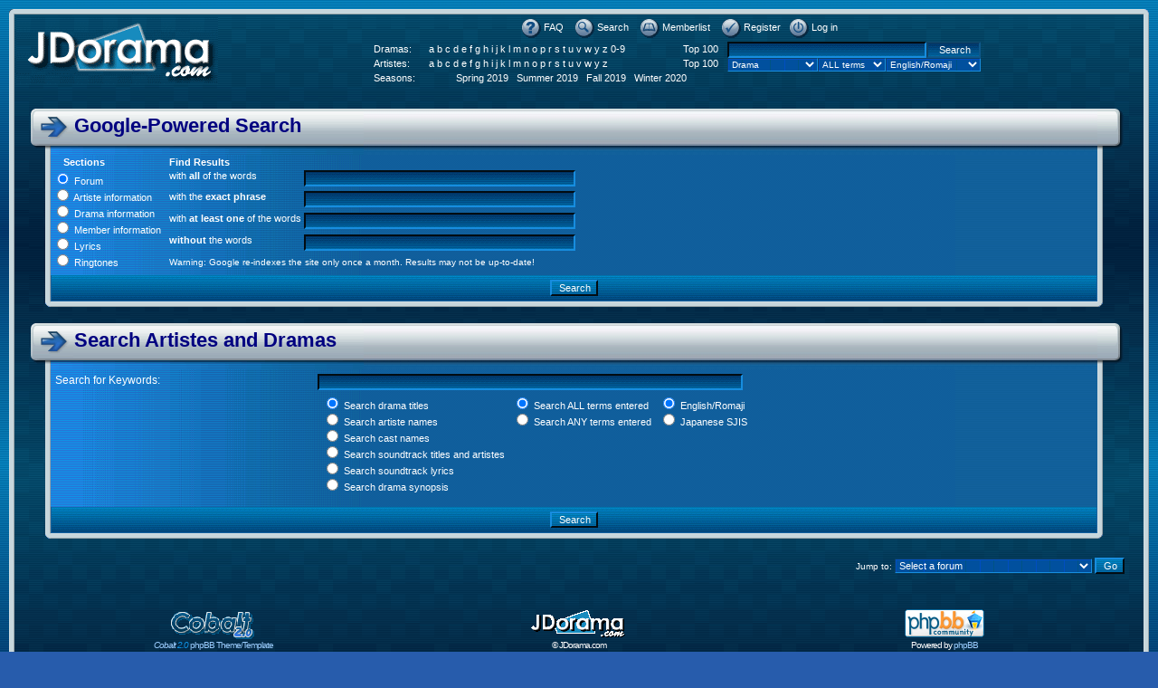

--- FILE ---
content_type: text/html; charset=UTF-8
request_url: https://jdorama.com/search.php?sid=4c1b804807c9c10ef3ca8afdbc0982c4
body_size: 5345
content:
<!DOCTYPE HTML PUBLIC "-//W3C//DTD HTML 4.01 Transitional//EN">
<html xmlns="//www.w3.org/1999/xhtml" xmlns:fb="//www.facebook.com/2008/fbml" dir="ltr">
<head>
<meta http-equiv="Content-Type" content="text/html; charset=utf-8">
<meta http-equiv="Content-Style-Type" content="text/css">
<link rel="top" href="./index.php?sid=18bc65e4e9ac7883c962bffb39f69d84" title="jdorama.com Forum Index" />
<link rel="search" href="./search.php?sid=18bc65e4e9ac7883c962bffb39f69d84" title="Search" />
<link rel="help" href="./faq.php?sid=18bc65e4e9ac7883c962bffb39f69d84" title="FAQ" />
<link rel="author" href="./memberlist.php?sid=18bc65e4e9ac7883c962bffb39f69d84" title="Memberlist" />

<meta content='6467837834' property='fb:app_id'/>
<meta content='618276440' property='fb:admins'/>


<title>Search :: jdorama.com</title>

<link rel="stylesheet" href="templates/JDorama/JDorama.css" type="text/css">
<script language="JavaScript" src="templates/JDorama/fade.js"></script>

<script src='//platform.twitter.com/widgets.js' type='text/javascript'></script>
<script type="text/javascript" src="//apis.google.com/js/plusone.js"></script>


<script type="text/javascript">

  var _gaq = _gaq || [];
  _gaq.push(['_setAccount', 'UA-5378067-1']);
  _gaq.push(['_trackPageview']);

  (function() {
    var ga = document.createElement('script'); ga.type = 'text/javascript'; ga.async = true;
    ga.src = ('https:' == document.location.protocol ? 'https://ssl' : 'http://www') + '.google-analytics.com/ga.js';
    var s = document.getElementsByTagName('script')[0]; s.parentNode.insertBefore(ga, s);
  })();

</script>
</head>
<body bgcolor="#0071AE" text="#FFFFFF" link="#FFFFFF" vlink="#9CCEFF">

<div id="fb-root"></div>
<script>(function(d, s, id) {
  var js, fjs = d.getElementsByTagName(s)[0];
  if (d.getElementById(id)) return;
  js = d.createElement(s); js.id = id;
  js.src = "//connect.facebook.net/en_US/sdk.js#xfbml=1&version=v2.5&appId=6467837834";
  fjs.parentNode.insertBefore(js, fjs);
}(document, 'script', 'facebook-jssdk'));</script>



<a name="top"></a>

<table border="0" cellspacing="0" cellpadding="0" align="center" width="100%">
  <tr>
    <td width="0%" class="mainboxLefttop"><img src="templates/JDorama/images/spacer.gif" width="6" height="6"></td>
    <td width="100%" class="mainboxTop"><img src="templates/JDorama/images/spacer.gif" width="6" height="6"></td>
    <td width="0%" class="mainboxRighttop"><img src="templates/JDorama/images/spacer.gif" width="6" height="6"></td>		  	
  </tr>
  <tr> 
    <td width="0%" class="mainboxLeft"><img src="templates/JDorama/images/spacer.gif" width="6" height="6"></td>
    <td width="100%" class="mainbox">
	
	<table width="100%" cellpadding="0" border="0">
		<tr>
			<td>	
		
				<table width="100%" cellspacing="0" cellpadding="0" border="0" style="height:74px">
					<tr valign="top"> 
						<td style="width:223px;height:74px"><a href="index.htm&amp;sid=18bc65e4e9ac7883c962bffb39f69d84"><img src="templates/JDorama/images/logo_JDorama.gif" border="0" alt="jdorama.com Forum Index" vspace="1" /></a></td>
						<td align="center" width="100%" valign="middle"> 
					
							<table cellspacing="0" cellpadding="2" border="0">
								<tr> 
									<td colspan="4" align="center" valign="top" nowrap="nowrap"><span class="mainmenu">
										&nbsp;<a href="faq.htm&amp;sid=18bc65e4e9ac7883c962bffb39f69d84" class="mainmenu"><img src="templates/JDorama/images/icon_mini_faq.gif" border="0" alt="FAQ" hspace="3" style="vertical-align:middle" />FAQ</a>&nbsp; 
										&nbsp;<a href="search.php?sid=18bc65e4e9ac7883c962bffb39f69d84" class="mainmenu"><img src="templates/JDorama/images/icon_mini_search.gif" border="0" alt="Search" hspace="3" style="vertical-align:middle" />Search</a>&nbsp; 
										&nbsp;<a href="memberlist.htm&amp;sid=18bc65e4e9ac7883c962bffb39f69d84" class="mainmenu"><img src="templates/JDorama/images/icon_mini_members.gif" border="0" alt="Memberlist" hspace="3" style="vertical-align:middle" />Memberlist</a>&nbsp;
																				&nbsp;<a href="profile.php?mode=register&amp;sid=18bc65e4e9ac7883c962bffb39f69d84" class="mainmenu"><img src="templates/JDorama/images/icon_mini_register.gif" border="0" alt="Register" hspace="3" style="vertical-align:middle" />Register</a>
																														&nbsp;<a href="login.php?sid=18bc65e4e9ac7883c962bffb39f69d84" class="mainmenu"><img src="templates/JDorama/images/icon_mini_login.gif" border="0" alt="Log in" hspace="3" style="vertical-align:middle" />Log in</a>&nbsp;
										</span>
									</td>
									<td rowspan="3">
										
									</td>
								</tr>

								<tr valign="bottom">
									<td align="center" valign="top" nowrap="nowrap">
										<table border="0" cellspacing="0" cellpadding="2" width="385">
											<tr><td class="mainmenu">Dramas: </td><td class="mainmenu"><a href="list.drama.A.0.htm">a</a> <a href="list.drama.B.0.htm">b</a> <a href="list.drama.C.0.htm">c</a> <a href="list.drama.D.0.htm">d</a> <a href="list.drama.E.0.htm">e</a> <a href="list.drama.F.0.htm">f</a> <a href="list.drama.G.0.htm">g</a> <a href="list.drama.H.0.htm">h</a> <a href="list.drama.I.0.htm">i</a> <a href="list.drama.J.0.htm">j</a> <a href="list.drama.K.0.htm">k</a> <a href="list.drama.L.0.htm">l</a> <a href="list.drama.M.0.htm">m</a> <a href="list.drama.N.0.htm">n</a> <a href="list.drama.O.0.htm">o</a> <a href="list.drama.P.0.htm">p</a> <a href="list.drama.R.0.htm">r</a> <a href="list.drama.S.0.htm">s</a> <a href="list.drama.T.0.htm">t</a> <a href="list.drama.U.0.htm">u</a> <a href="list.drama.V.0.htm">v</a> <a href="list.drama.W.0.htm">w</a> <a href="list.drama.Y.0.htm">y</a> <a href="list.drama.Z.0.htm">z</a> <a href="list.drama.1.0.htm">0-9</a> </td><td align="right"><a href="topdramas.htm">Top 100</a></td></tr>
											<tr><td class="mainmenu">Artistes: </td><td class="mainmenu"><a href="list.artiste.A.0.htm">a</a> <a href="list.artiste.B.0.htm">b</a> <a href="list.artiste.C.0.htm">c</a> <a href="list.artiste.D.0.htm">d</a> <a href="list.artiste.E.0.htm">e</a> <a href="list.artiste.F.0.htm">f</a> <a href="list.artiste.G.0.htm">g</a> <a href="list.artiste.H.0.htm">h</a> <a href="list.artiste.I.0.htm">i</a> <a href="list.artiste.J.0.htm">j</a> <a href="list.artiste.K.0.htm">k</a> <a href="list.artiste.L.0.htm">l</a> <a href="list.artiste.M.0.htm">m</a> <a href="list.artiste.N.0.htm">n</a> <a href="list.artiste.O.0.htm">o</a> <a href="list.artiste.P.0.htm">p</a> <a href="list.artiste.R.0.htm">r</a> <a href="list.artiste.S.0.htm">s</a> <a href="list.artiste.T.0.htm">t</a> <a href="list.artiste.U.0.htm">u</a> <a href="list.artiste.V.0.htm">v</a> <a href="list.artiste.W.0.htm">w</a> <a href="list.artiste.Y.0.htm">y</a> <a href="list.artiste.Z.0.htm">z</a> </td><td align="right"><a href="topartistes.htm">Top 100</a></td></tr>
											<tr><td class="mainmenu">Seasons: </td><td colspan="2" align="center">
												<a href="season.spring.2019.htm">Spring 2019</a> &nbsp;
												<a href="season.summer.2019.htm">Summer 2019</a> &nbsp;
												<a href="season.fall.2019.htm">Fall 2019</a> &nbsp;
												<a href="season.winter.2020.htm">Winter 2020</a> &nbsp;
											</td></tr>
										</table>
									</td>
									<td><form action="list.php" id="search"></td>
									<td align="center" valign="top" nowrap="nowrap">
										<table width="280" border="0" cellspacing="0" cellpadding="0">
											<tr>
												<td><input style="width:220px" name="s" value=""><input style="width:60px" name="sbutton" type="submit" value="Search"></td>
											</tr>
											<tr>
												<td><select name="w" class="gensmall" style="width:100px"><option value="d">Drama<option value="a">Artiste<option value="c">Cast<option value="t">Soundtrack<option value="l">Lyrics<option value="y">Synopsis<option value="w">JDict<option value="wn">JDict-Names<option value="wc">JDict-Computing<option value="ws">JDict-Science</select><select name="op" class="gensmall" style="width:75px"><option value="and">ALL terms<option value="or">Any term</select><select name="l" class="gensmall" style="width:105px"><option value="e">English/Romaji<option value="j">Japanese UTF-8<option value="ro">Romaji only<option value="eo">English only</select></td>
											</tr>
										</table>
									</td>
									<td></form></td>
								</tr>
								<tr><td colspan="4" style="width:20px"></td></tr>
							</table>

						</td>
					</tr>
				</table>
			</td>
		</tr>
	</table>

	<table width="100%" cellpadding="16" border="0">
		<tr>
			<td>	

		



<form name="google" action="https://www.google.com/search">
<input type="hidden" name="as_sitesearch" value="jdorama.com">

<table width="100%" border="0" cellspacing="0" cellpadding="0">
  <tr> 
    <td colspan="3">
      <table width="100%" border="0" cellspacing="0" cellpadding="0">
        <tr>
          <td width="0%"><img src="templates/JDorama/images/cat_lcap.gif" width="22" height="51"></td>
          <td width="100%" background="templates/JDorama/images/cat_bar.jpg" valign="top"> 
		  
            <table width="100%" border="0" cellspacing="0" cellpadding="0" height="100%">
              <tr>
				<td class="cBarStart" valign="top">
										
						<table border="0" cellspacing="0" cellpadding="0" width="100%">
                    		<tr> 
                      			
                      		<td valign="top" width="0%"><img src="templates/JDorama/images/cat_arrow.gif" width="25" height="39"></td>			  
                      			<td class="cattitle" width="100%"><span class="cattitle">Google-Powered Search</span></td>
                    		</tr>
                  		</table>						
 
                </td>
                <td><img src="templates/JDorama/images/spacer.gif" width="1" height="51"></td>				
              </tr>
            </table>
			
          </td>
          <td width="0%"><img src="templates/JDorama/images/cat_rcap.gif" width="33" height="51"></td>
        </tr>
      </table>
    </td>
  </tr>
  

  <tr> 
    <td width="0%"><img src="templates/JDorama/images/spacer.gif" width="16" height="22"></td>
    <td width="100%"> 
      <table width="100%" border="0" cellspacing="0" cellpadding="0">
        <tr>
          <td width="0%" class="cboxLeft"><img src="templates/JDorama/images/spacer.gif" width="6" height="6"></td>
          <td width="100%" class="cbox"> 



			<table width="100%" border="0" cellspacing="0" cellpadding="0">
			<tr>
				<td class="cBoxStart">
				

              <table width="100%" border="0" cellspacing="0" cellpadding="0">
                <tr> 
                  <td class="cBoxStart">
				  
                    <table cellpadding="1" cellspacing="1" border="0">
						<tr valign="top">
							<td class="row1"><span class="genmed"><b>&nbsp;&nbsp;&nbsp;&nbsp;Sections</b></span></td>
							<td></td>
							<td class="row1"><span class="genmed"><b>Find Results</b></span></td>
						</tr>
						<tr valign="top">
							<td class="row1" rowspan=5><span class="genmed">
								<input type="radio" class="checkbox" name="q" value="site:jdorama.com/viewtopic" checked />
								Forum<br />
								<input type="radio" class="checkbox" name="q" value="inurl:artiste" />
								Artiste information<br />
								<input type="radio" class="checkbox" name="q" value="inurl:drama" />
								Drama information<br />
								<input type="radio" class="checkbox" name="q" value="inurl:viewprofile" />
								Member information<br />
								<input type="radio" class="checkbox" name="q" value="inurl:lyrics" />
								Lyrics<br />
								<input type="radio" class="checkbox" name="q" value="inurl:ringtone" />
								Ringtones<br />
							</span></td>
							<td class="row1" rowspan=5>&nbsp;</td>
							<td class="row1"><span class="genmed">with <b>all</b> of the words</span></td>
							<td class="row1"><span class="genmed"><input type="text" style="width: 300px" class="post" name="as_q" size="30" /></span></td>
						</tr>
						<tr valign="top">
							<td class="row1"><span class="genmed">with the <b>exact phrase</b></span></td>
							<td class="row1"><span class="genmed"><input type="text" style="width: 300px" class="post" name="as_epq" size="30" /></span></td>
						</tr>
						<tr valign="top">
							<td class="row1"><span class="genmed">with <b>at least one</b> of the words</span></td>
							<td class="row1"><span class="genmed"><input type="text" style="width: 300px" class="post" name="as_oq" size="30" /></span></td>
						</tr>
						<tr valign="top">
							<td class="row1"><span class="genmed"><b>without</b> the words</span></td>
							<td class="row1"><span class="genmed"><input type="text" style="width: 300px" class="post" name="as_eq" size="30" /></span></td>
						</tr>
						<tr><td class="gensmall" colspan=2>Warning: Google re-indexes the site only once a month. Results may not be up-to-date!</td></tr>
                    </table>
					
                 </td>
                </tr>
              </table>


				<img src="templates/JDorama/images/spacer.gif" width="6" height="6">
				</td>
			</tr>
                      <tr> 
                        <td class="catBottom" colspan="4" align="center" height="28">
                          <input class="liteoption" type="submit" value="Search" name="submit" />
                        </td>
                      </tr>
			</table>



          </td>
          <td width="0%" class="cboxRight"><img src="templates/JDorama/images/spacer.gif" width="6" height="6"></td>
        </tr>
        <tr>
          <td width="0%" class="cboxLeftbottom">&nbsp;</td>
          <td width="100%" valign="top" class="cboxBottom"><img src="templates/JDorama/images/spacer.gif" width="6" height="6"></td>
          <td width="0%" class="cboxRightbottom">&nbsp;</td>
        </tr>
      </table>
    </td>
	<td class="catbox_right"><img src="templates/JDorama/images/spacer.gif" width="27" height="27"></td>
  </tr>
  

</table>
<br>

</form>






<form action="list.php" method="post">

<table width="100%" border="0" cellspacing="0" cellpadding="0">
  <tr> 
    <td colspan="3">
      <table width="100%" border="0" cellspacing="0" cellpadding="0">
        <tr>
          <td width="0%"><img src="templates/JDorama/images/cat_lcap.gif" width="22" height="51"></td>
          <td width="100%" background="templates/JDorama/images/cat_bar.jpg" valign="top"> 
		  
            <table width="100%" border="0" cellspacing="0" cellpadding="0" height="100%">
              <tr>
				<td class="cBarStart" valign="top">
										
						<table border="0" cellspacing="0" cellpadding="0" width="100%">
                    		<tr> 
                      			
                      		<td valign="top" width="0%"><img src="templates/JDorama/images/cat_arrow.gif" width="25" height="39"></td>			  
                      			<td class="cattitle" width="100%"><span class="cattitle">Search Artistes and Dramas</span></td>
                    		</tr>
                  		</table>						
 
                </td>
                <td><img src="templates/JDorama/images/spacer.gif" width="1" height="51"></td>				
              </tr>
            </table>
			
          </td>
          <td width="0%"><img src="templates/JDorama/images/cat_rcap.gif" width="33" height="51"></td>
        </tr>
      </table>
    </td>
  </tr>
  

  <tr> 
    <td width="0%"><img src="templates/JDorama/images/spacer.gif" width="16" height="22"></td>
    <td width="100%"> 
      <table width="100%" border="0" cellspacing="0" cellpadding="0">
        <tr>
          <td width="0%" class="cboxLeft"><img src="templates/JDorama/images/spacer.gif" width="6" height="6"></td>
          <td width="100%" class="cbox"> 



			<table width="100%" border="0" cellspacing="0" cellpadding="0">
			<tr>
				<td class="cBoxStart">
				

              <table width="100%" border="0" cellspacing="0" cellpadding="0">
                <tr> 
                  <td class="cBoxStart">
				  
                    <table width="100%" cellpadding="4" cellspacing="1" border="0">
                      <tr valign="top"> 
                        <td class="row1" width="25%"><span class="gen">Search for Keywords:</span><br>
                          <span class="gensmall"></span></td>
                        <td class="row2" valign="top" width="75%"><span class="genmed"> 
                          <input type="text" style="width: 470px" class="post" name="s" size="30" />
                          <br />
                          <table border=0 cellpadding=3>
                          <tr valign="top">
                          	<td><input type="radio" class="checkbox" name="w" value="d" checked />
                          	Search drama titles<br />
                          	<input type="radio" class="checkbox" name="w" value="a" />
                          	Search artiste names<br />
                          	<input type="radio" class="checkbox" name="w" value="c" />
                          	Search cast names<br />
                          	<input type="radio" class="checkbox" name="w" value="t" />
                          	Search soundtrack titles and artistes<br />
                          	<input type="radio" class="checkbox" name="w" value="l" />
                          	Search soundtrack lyrics<br />
                          	<input type="radio" class="checkbox" name="w" value="y" />
                          	Search drama synopsis<br />
                          	</span>
                          	</td>
                          	<td><input type="radio" class="checkbox" name="op" value="and" checked />
                          	Search ALL terms entered<br />
                          	<input type="radio" class="checkbox" name="op" value="or" />
                          	Search ANY terms entered</span>
                          	</td>
                          	<td><input type="radio" class="checkbox" name="l" value="e" checked />
                          	English/Romaji<br />
                          	<input type="radio" class="checkbox" name="l" value="j" />
                          	Japanese SJIS</span>
                          	</td>
                          </tr>
                          </table>
                          
                          </td>
                          
                      </tr>
                    </table>
					
                 </td>
                </tr>
              </table>


				<img src="templates/JDorama/images/spacer.gif" width="6" height="6">
				</td>
			</tr>
                      <tr> 
                        <td class="catBottom" colspan="4" align="center" height="28">
                          <input class="liteoption" type="submit" value="Search" name="submit" />
                        </td>
                      </tr>
			</table>



          </td>
          <td width="0%" class="cboxRight"><img src="templates/JDorama/images/spacer.gif" width="6" height="6"></td>
        </tr>
        <tr>
          <td width="0%" class="cboxLeftbottom">&nbsp;</td>
          <td width="100%" valign="top" class="cboxBottom"><img src="templates/JDorama/images/spacer.gif" width="6" height="6"></td>
          <td width="0%" class="cboxRightbottom">&nbsp;</td>
        </tr>
      </table>
    </td>
	<td class="catbox_right"><img src="templates/JDorama/images/spacer.gif" width="27" height="27"></td>
  </tr>
  

</table>
<br>


</form>




<!--			 


<form action="search.php?mode=results&amp;sid=18bc65e4e9ac7883c962bffb39f69d84" method="POST"><table width="100%" cellspacing="2" cellpadding="2" border="0" align="center">
	<tr> 
		<td align="left"><span class="nav"><a href="index.htm&amp;sid=18bc65e4e9ac7883c962bffb39f69d84" class="nav">jdorama.com Forum Index</a></span></td>
	</tr>
</table>

  <table width="100%" border="0" cellspacing="0" cellpadding="0">
    <tr> 
      <td colspan="3"> 
        <table width="100%" border="0" cellspacing="0" cellpadding="0">
          <tr> 
            <td width="0%"><img src="templates/JDorama/images/cat_lcap.gif" width="22" height="51"></td>
            <td width="100%" background="templates/JDorama/images/cat_bar.jpg" valign="top"> 
              <table width="100%" border="0" cellspacing="0" cellpadding="0" height="100%">
                <tr> 
                  <td class="cBarStart" valign="top"> 
                    <table border="0" cellspacing="0" cellpadding="0">
                      <tr> 
                        <td valign="top"><img src="templates/JDorama/images/cat_arrow.gif" width="25" height="39"></td>
                        <td class="cattitle">Search Query</td>
                      </tr>
                    </table>
                  </td>
                  <td><img src="templates/JDorama/images/spacer.gif" width="1" height="51"></td>
                </tr>
              </table>
            </td>
            <td width="0%"><img src="templates/JDorama/images/cat_rcap.gif" width="33" height="51"></td>
          </tr>
        </table>
      </td>
    </tr>
   <tr> 
      <td width="0%"><img src="templates/JDorama/images/spacer.gif" width="16" height="22"></td>
      <td width="100%"> 
        <table width="100%" border="0" cellspacing="0" cellpadding="0">
          <tr> 
            <td width="0%" class="cboxLeft"><img src="templates/JDorama/images/spacer.gif" width="6" height="6"></td>
            <td width="100%" class="cbox">
              <table width="100%" border="0" cellspacing="0" cellpadding="0">
                <tr> 
                  <td class="cBoxStart">
				  
                    <table width="100%" cellpadding="4" cellspacing="1" border="0">
                      <tr> 
                        <td class="row1" width="50%"><span class="gen">Search for Keywords:</span><br />
                          <span class="gensmall">You can use <u>AND</u> to define words which must be in the results, <u>OR</u> to define words which may be in the result and <u>NOT</u> to define words which should not be in the result. Use * as a wildcard for partial matches</span></td>
                        <td class="row2" valign="top" width="50%"><span class="genmed"> 
                          <input type="text" style="width: 300px" class="post" name="search_keywords" size="30" />
                          <br />
                          <input type="radio" class="checkbox" name="search_terms" value="all" checked />
                          Search for all terms
                          </span></td>
                      </tr>
                      <tr>
                        <td class="row1" width="50%">&nbsp;</td>
                        <td class="row2" width="50%">&nbsp;</td>
                      </tr>
                      <tr> 
                        <td class="row1" width="50%"><span class="gen">Search for Author:</span><br />
                          <span class="gensmall">Use * as a wildcard for partial matches</span></td>
                        <td class="row2" width="50%"><span class="genmed"> 
                          <input type="text" style="width: 300px" class="post" name="search_author" size="30" />
                          </span></td>
                      </tr>
                      <tr>
                        <td class="row1" width="50%">&nbsp;</td>
                        <td class="row2" width="50%">&nbsp;</td>
                      </tr>					  
                    </table>
					
                 </td>
                </tr>
              </table>
  </td>
    <td width="0%" class="mainboxRight"><img src="templates/JDorama/images/spacer.gif" width="6" height="6"></td>
  </tr>

  	<tr> 
		<td width="0%" class="mainboxMiddleleft"><img src="templates/JDorama/images/spacer.gif" width="6" height="6"></td>
		<td width="100%" class="mainboxMiddlecenter"><img src="templates/JDorama/images/spacer.gif" width="6" height="6"></td>
		<td width="0%" class="mainboxMiddleright"><img src="templates/JDorama/images/spacer.gif" width="6" height="6"></td>
	</tr>
	
	<tr> 
		<td width="0%" class="mainboxLeft"><img src="templates/JDorama/images/spacer.gif" width="6" height="6"></td>
		<td width="100%" class="genBox">
		
              <table width="100%" border="0" cellspacing="0" cellpadding="0">
                <tr> 
                  <td class="genBoxStart">		 			  					
					
                    <table class="forumline" width="100%" cellpadding="4" cellspacing="1" border="0">					
                      <tr> 
                        <th class="thHead" colspan="4" height="25">Search Options</th>
                      </tr>
					</table>
					
                 </td>
                </tr>
              </table>
			  
  </td>
    <td width="0%" class="mainboxRight"><img src="templates/JDorama/images/spacer.gif" width="6" height="6"></td>
  </tr>
  	<tr> 
		<td width="0%" class="mainboxMiddleleft"><img src="templates/JDorama/images/spacer.gif" width="6" height="6"></td>
		<td width="100%" class="mainboxMiddlecenter"><img src="templates/JDorama/images/spacer.gif" width="6" height="6"></td>
		<td width="0%" class="mainboxMiddleright"><img src="templates/JDorama/images/spacer.gif" width="6" height="6"></td>
	</tr>
	<tr> 
		<td width="0%" class="mainboxLeft"><img src="templates/JDorama/images/spacer.gif" width="6" height="6"></td>
		<td width="100%" class="genBox">
		
              <table width="100%" border="0" cellspacing="0" cellpadding="0">
                <tr> 
                  <td class="genBoxStart">			  					
					  
                    <table class="forumline" width="100%" cellpadding="4" cellspacing="1" border="0">
                      <tr> 
                        <td class="row1" align="right"><span class="gen">Forum:&nbsp;</span></td>
                        <td class="row2"><span class="genmed">
                          <select class="post" name="search_forum"><option value="-1">All available</option><option value="2">Discussions on Japanese Dramas</option><option value="3">Discussions on Artistes</option><option value="1">Japanese Entertainment Discussions</option><option value="5">Buy, Sell or Trade</option><option value="8">Learn Japanese</option><option value="9">General Discussions</option><option value="4">Suggestions, Enquiries, Announcements</option>                          </select>
                          </span></td>
                        <td class="row1" align="right" nowrap valign="top"><span class="gen">Search previous:&nbsp;</span></td>
                        <td class="row2" valign="middle"><span class="genmed">
                          <select class="post" name="search_time"><option value="0" selected="selected">All Posts</option><option value="1">1 Day</option><option value="7">7 Days</option><option value="14">2 Weeks</option><option value="30">1 Month</option><option value="90">3 Months</option><option value="180">6 Months</option><option value="364">1 Year</option>                          </select>
                          <br />
                          <input type="radio" class="checkbox" name="search_fields" value="all" checked />
                          Search topic title and message text<br />
                          <input type="radio" class="checkbox" name="search_fields" value="msgonly" />
                          Search message text only</span></td>
                      </tr>
                      <tr> 
                        <td class="row1" align="right"><span class="gen">Category:&nbsp;</span></td>
                        <td class="row2"><span class="genmed">
                          <select class="post" name="search_cat"><option value="-1">All available</option><option value="1">JDorama.com</option>		                  </select>
                          </span></td>
                        <td class="row1" align="right" valign="top"><span class="gen">Sort by:&nbsp;</span></td>
                        <td class="row2" valign="middle" nowrap><span class="genmed">
                          <select class="post" name="sort_by"><option value="0">Post Time</option><option value="1">Post Subject</option><option value="2">Topic Title</option><option value="3">Author</option><option value="4">Forum</option>                          </select>
                          <br />
                          <input type="radio" class="checkbox" name="sort_dir" value="ASC" />
                          Ascending<br />
                          <input type="radio" class="checkbox" name="sort_dir" value="DESC" checked />
                          Descending</span>&nbsp;</td>
                      </tr>
                      <tr> 
                        <td class="row1" align="right" nowrap><span class="gen">Display results as:&nbsp;</span></td>
                        <td class="row2" nowrap>
                          <input type="radio" class="checkbox" name="show_results" value="posts" />
                          <span class="genmed">Posts
                          <input type="radio" class="checkbox" name="show_results" value="topics" checked />
                          Topics</span></td>
                        <td class="row1" align="right" valign="top"><span class="gen">Return first</span></td>
                        <td class="row2"><span class="genmed">
                          <select class="post" name="return_chars"><option value="-1">All available</option><option value="0">0</option><option value="25">25</option><option value="50">50</option><option value="100">100</option><option value="200" selected="selected">200</option><option value="300">300</option><option value="400">400</option><option value="500">500</option><option value="600">600</option><option value="700">700</option><option value="800">800</option><option value="900">900</option><option value="1000">1000</option>                          </select>
                          characters of posts</span></td>
                      </tr>
                      <tr> 
                        <td class="catBottom" colspan="4" align="center" height="28">                          <input class="liteoption" type="submit" value="Search" name="submit" />
                        </td>
                      </tr>
                    </table>
                  </td>
                </tr>
              </table>
            </td>
            <td width="0%" class="cboxRight"><img src="templates/JDorama/images/spacer.gif" width="6" height="6"></td>
          </tr>
 
          <tr> 
            <td width="0%" class="cboxLeftbottom">&nbsp;</td>
            <td width="100%" valign="top" class="cboxBottom"><img src="templates/JDorama/images/spacer.gif" width="6" height="6"></td>
            <td width="0%" class="cboxRightbottom">&nbsp;</td>
          </tr>
        </table>
      </td>
      <td class="catbox_right"><img src="templates/JDorama/images/spacer.gif" width="27" height="27"></td>
    </tr>
  </table>


  <table width="100%" cellspacing="2" cellpadding="2" border="0" align="center">
	<tr> 
		<td align="right" valign="middle"><span class="gensmall">All times are GMT + 8 Hours</span></td>
	</tr>
</table></form>



-->


<table width="100%" border="0">
	<tr>
		<td align="right" valign="top"><form method="get" name="jumpbox" action="viewforum.php?sid=18bc65e4e9ac7883c962bffb39f69d84" onSubmit="if(document.jumpbox.f.value == -1){return false;}"><table cellspacing="0" cellpadding="0" border="0">
	<tr> 
		<td nowrap="nowrap"><span class="gensmall">Jump to:&nbsp;<select name="f" onchange="if(this.options[this.selectedIndex].value != -1){ forms['jumpbox'].submit() }"><option value="-1">Select a forum</option><option value="-1">&nbsp;</option><option value="-1">JDorama.com</option><option value="-1">----------------</option><option value="2">Discussions on Japanese Dramas</option><option value="3">Discussions on Artistes</option><option value="1">Japanese Entertainment Discussions</option><option value="5">Buy, Sell or Trade</option><option value="8">Learn Japanese</option><option value="9">General Discussions</option><option value="4">Suggestions, Enquiries, Announcements</option></select><input type="hidden" name="sid" value="18bc65e4e9ac7883c962bffb39f69d84" />&nbsp;<input type="submit" value="Go" class="liteoption" /></span></td>
	</tr>
</table></form>
</td>
	</tr>
</table>
<div align="center">
  <p><span class="copyright"><br />
    </span></p>
</div>

<table border=0 cellspacing=0 cellpadding=0 width="100%">
	<tr valign="bottom">
		<td width="33%" class="copyright" align="center">
			<img src="templates/JDorama/images/footer_logo.gif" alt="Cobalt by Jakob Persson" border="0"><br />
			<a href="//www.jakob-persson.com" class="copyright" target="_blank">
			<i>Cobalt <span style="font-style: italic; color: #1094E7">2.0</span></i> phpBB Theme/Template<br>
			Copyright &copy; Jakob Persson</a>
		</td>
		<td width="33%" class="copyright" align="center">
			<img src="templates/JDorama/images/footer_jdorama.gif" alt="JDorama.com" border="0" vspace="2"><br />
			&copy; <a href="//jdorama.com/index.htm" target="_top">JDorama.com</a><br />
			<br />
		</td>
		<td width="33%" class="copyright" align="center">
			<img src="templates/JDorama/images/footer_phpbb.gif" alt="phpBB" border="0" vspace="3"><br />
			Powered by <a href="//www.phpbb.com/" target="_blank" class="copyright">phpBB</a>
			<br />&copy; phpBB Group<br />
		</td>
	</tr>
</table>
    
			
			</td>
		</tr>
	</table>		
	
	
    </td>	
    <td width="0%" class="mainboxRight"><img src="templates/JDorama/images/spacer.gif" width="6" height="6"></td>
  </tr>
  <tr> 
    <td width="0%" class="mainboxLeftbottom">&nbsp;</td>
    <td width="100%" valign="top" class="mainboxBottom"><img src="templates/JDorama/images/spacer.gif" width="6" height="6"></td>
    <td width="0%" class="mainboxRightbottom">&nbsp;</td>
  </tr>
</table>



<script defer src="https://static.cloudflareinsights.com/beacon.min.js/vcd15cbe7772f49c399c6a5babf22c1241717689176015" integrity="sha512-ZpsOmlRQV6y907TI0dKBHq9Md29nnaEIPlkf84rnaERnq6zvWvPUqr2ft8M1aS28oN72PdrCzSjY4U6VaAw1EQ==" data-cf-beacon='{"version":"2024.11.0","token":"6364decb02204491b494ffb47b0832e2","r":1,"server_timing":{"name":{"cfCacheStatus":true,"cfEdge":true,"cfExtPri":true,"cfL4":true,"cfOrigin":true,"cfSpeedBrain":true},"location_startswith":null}}' crossorigin="anonymous"></script>
</body>
</html>

--- FILE ---
content_type: text/css
request_url: https://jdorama.com/templates/JDorama/JDorama.css
body_size: 4394
content:
.artiste-main-img {
	margin-bottom:15px;
	border: solid 6px #c7d6dc;
	-moz-box-shadow: 1px 1px 5px #000000;
	-webkit-box-shadow: 1px 1px 5px #000000;
	box-shadow: 1px 1px 5px #000000;
	border-radius: 10px;
}

.drama-chart-img {
	max-width:100%;
	margin-bottom:5px;
	border: solid 6px #c7d6dc;
	-moz-box-shadow: 1px 1px 5px #000000;
	-webkit-box-shadow: 1px 1px 5px #000000;
	box-shadow: 1px 1px 5px #000000;
	border-radius: 10px;
}

.drama-main-img{
	margin-bottom:5px;
	border: solid 6px #c7d6dc;
	-moz-box-shadow: 1px 1px 5px #000000;
	-webkit-box-shadow: 1px 1px 5px #000000;
	box-shadow: 1px 1px 5px #000000;	
	border-radius: 10px;
}

table.cast tr td {
	width:33%;
}
table.cast tr td table {
	min-width:220px;
}
table.cast tr td table tr td.cast_photo {
	width:50px;
}
table.cast tr td table tr td.cast_artiste {
	border-radius:0px 10px 0px 0px;
	width:150px;
}
table.cast tr td table tr td.cast_character {
	border-radius:0px 0px 10px 0px;
	width:150px;
}

table.filmography tr td {
	width:33%;
}
table.filmography tr td table {
	width:280px;
}
table.filmography tr td table tr td.filmography_picture  {
	width:100px;
}
table.filmography tr td table tr td.filmography_title {
	width: 100%;
	border-radius:0px 10px 0px 0px;
}
table.filmography tr td table tr td.filmography_character {
	border-radius:0px 0px 10px 0px;
}

// custom css
.darkbg {
	background-image:url(images/background.jpg);
	background-position: center;
}
.lightbg {
	background-image:url(images/background.jpg);
}

.darkbackground {
	background-image:url(images/background.jpg);
	background-position: center;
}
.lightbackground {
	background-image:url(images/background.jpg);
}




form{
	padding: 0px 0px 0px 0px;
	margin: 0px 0px 0px 0px;
}

ol {
	padding: 0px 0px 0px 0px;
	margin: 0px 0px 0px 0px;
}

/* Boxes around forum elements */

td.mainboxCross {
	background-image : url(images/border_cross.gif);
	background-repeat : no-repeat;
}

td.mainboxRighttop {
	background-image : url(images/border_rtop.gif);
	background-repeat : no-repeat;
}

td.mainboxLefttop {
	background-image : url(images/border_ltop.gif);
	background-repeat : no-repeat;
}

td.mainboxTop {
	background-image: url(images/border_hside.gif);
	background-repeat: repeat-x;
}

td.mainboxMiddleright {
	background-image : url("images/border_rmiddle.gif");
	background-repeat : no-repeat;
}

td.mainboxMiddleleft {
	background-image : url("images/border_lmiddle.gif");
	background-repeat : no-repeat;
}

td.mainboxTopcross {
	background-image: url("images/border_tcross.gif");
	background-repeat: no-repeat;
}
td.mainboxMiddlecross {
	background-image: url("images/border_hcross.gif");
	background-repeat: no-repeat;
}
td.mainboxMiddlecenter {
	background-image: url("images/border_hside.gif");
	background-repeat: repeat-x;
}

td.mainboxLeft {
	background-image : url(images/border_vside.gif);
	background-repeat : repeat-y;
}

td.mainboxRight {
	background-image: url(images/border_vside.gif);
	background-repeat: repeat-y;
}

td.mainboxLeftbottom {
	background-image: url(images/border_lbottom.gif);
	background-repeat: no-repeat;
}

td.mainboxRightbottom {
	background-image: url(images/border_rbottom.gif);
	background-repeat: no-repeat;
}

td.mainboxBottom {
	background-image: url(images/border_hside.gif);
	background-repeat: repeat-x;
}

td.mainbox {
	/* filter: Alpha(Opacity=20);	*/
	background-image : url(images/mainbox_bg.gif);
}


/* viewtopic */

td.viewTopicBox {
	background-image: url(images/catbox_background.gif);
	background-repeat: repeat;
}

td.viewTopicBoxStart {
	background-image: url(images/catbox_bg_start.jpg);
	background-repeat: repeat-y;
}


/* privmsgs */

td.privmsgsBox {
	background-image: url(images/catbox_background.gif);
	background-repeat: repeat;
}

td.privmsgsBoxStart {
	background-image: url(images/catbox_bg_start.gif);
	background-repeat: repeat-y;
}


/* generic */

td.genBox {
	background-image: url(images/catbox_background.gif);
	background-repeat: repeat;
}

td.genBoxStart {
	background-image: url(images/catbox_bg_start.gif);
	background-repeat: repeat-y;
}


/* The box on the index page with folder icon descriptions */

td.folderIconBox {
	background-image: url(images/catbox_background.gif);
	background-repeat: repeat;
}

td.folderIconBoxStart {
	background-image: url(images/catbox_bg_start.gif);
	background-repeat: repeat-y;
}

/* error and confirm boxes */

td.ErrorConfirmBox {
	background-image: url(images/catbox_background.gif);
	background-repeat: repeat;
}

td.ErrorConfirmBoxStart {
	background-image: url(images/catbox_bg_start.gif);
	background-repeat: repeat-y;
}


/* The box around the categories */

td.cboxLeft {
	background-image : url(images/border_vside.gif);
	background-repeat : repeat-y;
}

td.cboxRight {
	background-image: url(images/border_vside.gif);
	background-repeat: repeat-y;
}

td.cboxLeftbottom {
	background-image: url(images/border_lbottom.gif);
	background-repeat: no-repeat;
}

td.cboxRightbottom {
	background-image: url(images/border_rbottom.gif);
	background-repeat: no-repeat;
}

td.cboxBottom {
	background-image: url(images/border_hside.gif);
	background-repeat: repeat-x;
}

td.cbox {
	background-image: url(images/catbox_background.gif);
	background-repeat: repeat;
}


/* Start background images in category box and header, this is for the background "fading" effect  */

td.cBarStart {
	background-image: url(images/cat_bar_start.gif);
	background-repeat: no-repeat;
}

td.cBoxStart {
	background-image: url(images/catbox_bg_start.gif);
	background-repeat: repeat-y;
}


/*  Fonts for the text in the forum list displaying the number of topics and posts */


.index_numtopics {
	font-family : "Trebuchet MS", Verdana, Helvetics, Arial, sans-serif;
	color : White;
	font-size : 12px;
	text-transform : lowercase;
}

.index_numposts { 
	font-family : "Trebuchet MS", Verdana, Helvetics, Arial, sans-serif;
	color : White;
	font-size : 12px;
	text-transform : lowercase;	
}




 /* General page style. The scroll bar colors only visible in IE5.5+ */
body {
/*	background-color: #E5E5E5; */
	background-color: #275CAC;	
	

/*	scrollbar-face-color: #DEE3E7;
	scrollbar-highlight-color: #FFFFFF;
	scrollbar-shadow-color: #DEE3E7;
	scrollbar-3dlight-color: #D1D7DC;
	scrollbar-arrow-color: #006699;
	scrollbar-track-color: #EFEFEF;
	scrollbar-darkshadow-color: #98AAB1;
*/
	
	background-image : url(images/background.jpg);
	margin-top : 10px ! important;
	margin-left : 10px ! important;
	margin-right : 10px ! important;
	margin-bottom : 10px ! important;
	color : #FFFFFF;
}

/* General font families for common tags */
font,th,td,p { 
	font-family: Verdana, Arial, Helvetica, sans-serif; 
	font-size : 11px;
}

a:link,a:active,a:visited {
	color : White;
	text-decoration: none;
}
a:hover		{
/*	text-decoration: underline; */
	text-decoration: none;
	color: #FFCE00;
}

/* Horizontal rules */

hr	{ height: 0px; border: solid #D1D7DC 0px; border-top-width: 1px;}

hr.hr_whitedotted	{ height: 0px; border: 1px dotted White; }

hr.hr_whitesolid	{ height: 0px; border: 1px solid White; }

hr.hr_aquadotted	{ height: 0px; 	border: dotted  #63CEFF;}

hr.hr_yellowdotted	{ height: 0px; 	border: dotted  #FFCE00;}



/* This is the border line & background colour round the entire page */
.bodyline	{
	background-color: #13619F;
	background : url(images/background2.gif);
}

/* This is the outline round the main forum tables */
.forumline	{

}


/* Main table cell colors and backgrounds */
td.row1	{
	border-color: #13619F; 
}

td.row2	{
	border-color: #13619F; 
}

td.row3	{
	border-color: #13619F; 
}


/*
  This is for the table cell above the Topics, Post & Last posts on the index.php page
*/

td.rowpic {
	background-color: #13619F;
	background-image: url(images/cellpic3.gif);
	background-repeat: repeat-y;
}

td.posttype { 
	background-color: #13619F;
	background-image: url(images/formpic.gif);
	background-repeat: repeat-x;
 }
 
 td.buttons { 
	background-color: #13619F;
	background-image: url(images/formpic.gif);
	background-repeat: repeat-x;
 }


th	{
	color: #FFFFFF;
	border-color: transparent;
	font-size: 11px;
	font-weight : bold;
	background-color: #13619F;
	height: 25px;
	background-image: url(images/cellpic3.gif);
}

td.cat,td.catHead,td.catSides,td.catLeft,td.catRight,td.catBottom {
	background-image: url(images/cellpic3.gif);
	background-color: #13619F;
	border-style: solid;
	height: 28px;
}



td.cat,td.catHead,td.catBottom {
	height: 29px;
	border-width: 0px 0px 0px 0px;
	border-color: #13619F;
}

th.thHead,th.thSides,th.thTop,th.thLeft,th.thRight,th.thBottom,th.thCornerL,th.thCornerR {
	font-weight: bold;
	border-style: none;
	height: 28px; }
	
td.row3Right,td.spaceRow {
	}

th.thHead,td.catHead { font-size: 12px; border-width: 1px 1px 0px 1px; border-color: #13619F; }
th.thSides,td.catSides,td.spaceRow	 { border-width: 0px 1px 0px 1px; border-color: #13619F;  }
th.thRight,td.catRight,td.row3Right	 { border-width: 0px 1px 0px 0px; border-color: #13619F; }
th.thLeft,td.catLeft	  { border-width: 0px 0px 0px 1px; border-color: #13619F; }
th.thBottom,td.catBottom  { border-width: 0px 1px 1px 1px; border-color: #13619F; }
th.thTop	 { border-width: 1px 0px 0px 0px; border-color: #13619F; }
th.thCornerL { border-width: 1px 0px 0px 1px; border-color: #13619F; }
th.thCornerR { border-width: 1px 1px 0px 0px; border-color: #13619F; }


/* The largest text used in the index page title and toptic title etc. */
.maintitle,h1,h2	{
	font-weight: bold;
	font-size: 22px;
	font-family: "Trebuchet MS",Verdana, Arial, Helvetica, sans-serif;
	text-decoration: none;
	line-height : 120%;
	color : White;
	font : italic;
}


/* General text */
.gen { font-size : 12px; }
.genmed { font-size : 11px; }
.gensmall { font-size : 10px; }
.gentiny { font-size : 8px; }
.gen,.genmed,.gensmall,.gentiny {
	color : White;
}
a.gen,a.genmed,a.gensmall,a.gentiny {
	color: White;
	text-decoration: none;
}
a.gen:hover,a.genmed:hover,a.gensmall:hover,a.gentiny:hover	{
	color: #FFCE00;
/*	text-decoration: underline; */
}


/* The register, login, search etc links at the top of the page */
.mainmenu		{
	font-size : 11px;
	color : White
}
a.mainmenu		{
	text-decoration: none;
	color : White;
}
a.mainmenu:hover{
/*	text-decoration: underline; */
	color: #FFCE00;
}


/* Forum category titles */
.cattitle		{
	font-weight: bold;
	font-size: 22px ;
	color : Navy;
	font-family : "Trebuchet MS", Verdana, Helvetics, Arial, sans-serif;
	margin-left : 1px;
}
a.cattitle		{
	text-decoration: none;
	color : Navy;
}
a.cattitle:hover{
/*	text-decoration: underline; */
	color : Navy;
}

a.cattitle:visited{
	color : Navy;
}


/* Forum title: Text and link to the forums used in: index.php */
.forumlink		{
	font-weight: bold;
	font-size: 14px;
	color : White;
	text-transform : uppercase;
	letter-spacing : 0.4em;
}
a.forumlink 	{
	font-family : "Trebuchet MS", Verdana, Helvetics, Arial, sans-serif;
	text-decoration: none;
	color : White;
}
a.forumlink:hover{
	color: #FFCE00;
	text-decoration : none;
}

.forumdescription {
	font-family : Verdana, Helvetics, Arial, sans-serif;
	text-decoration: none;
	color : White;
	font-size : 11px;
}

.forummoderator {
	font-family : Verdana, Helvetics, Arial, sans-serif;
	text-decoration: none;
	color : White;
	font-size : 10px;
	font : italic;
}


/* Used for the navigation text, (Page 1,2,3 etc) and the navigation bar when in a forum */
.nav			{
	font-weight: bold;
	font-size: 11px;
	color : White;
}
a.nav			{
	text-decoration: none;
	color : White;
}
/* a.nav:hover		{ text-decoration: underline; } */


/* titles for the topics: could specify viewed link colour too */
.topictitle			{
	font-weight: bold;
	font-size: 11px;
	color : White;
}
a.topictitle:link   {
	text-decoration: none;
	color : White;
}
a.topictitle:visited {
	text-decoration: none;
	color : #9CCEFF;
}
a.topictitle:hover	{
/*	text-decoration: underline; */
	color: #FFCE00;
}


/* Name of poster in viewmsg.php and viewtopic.php and other places */
.name			{ font-size : 11px; }

/* Location, number of posts, post date etc */
.postdetails		{ font-size : 10px; }


/* The content of the posts (body of text) */
.postbody { font-size : 12px;}
a.postlink:link	{
/*	text-decoration: underline; */
	color : #9CCEFF
}
a.postlink:visited {
	text-decoration: none;
	color : #319CFF;
}
a.postlink:hover {
/*	text-decoration: underline; */
	color: #FFCE00;
}

a.faqlink:link	{
/*	text-decoration: underline; */
	color : #9CCEFF
}
a.faqlink:visited {
	text-decoration: none;
	color : #9CCEFF
}
a.faqlink:hover {
/*	text-decoration: underline; */
	color: #FFCE00;
}


/* Quote & Code blocks */
.code {
	font-family: Courier, 'Courier New', sans-serif;
	font-size: 11px;
	color: #FFCE00;
	border: dashed #FFCE00;
	border-left-width: 1px;
	border-top-width: 1px;
	border-right-width: 1px;
	border-bottom-width: 1px;
}

.quote {
	font-family: Verdana, Arial, Helvetica, sans-serif;
	font-size: 11px;
	color: #63CEFF;
	line-height: 125%;
	border: #63CEFF;
	border-style: dashed;
	border-left-width: 1px;
	border-top-width: 1px;
	border-right-width: 1px;
	border-bottom-width: 1px;
	background-image : url(images/mainbox_bg.gif);
}

.spoiler {
	font-family: Verdana, Arial, Helvetica, sans-serif;
	font-size: 11px;
	color: #FFFFFF;
	line-height: 125%;
	border: #63CEFF;
	border-style: dashed;
	border-left-width: 1px;
	border-top-width: 1px;
	border-right-width: 1px;
	border-bottom-width: 1px;
	background-image : url(images/mainbox_bg.gif);
}


/* Copyright and bottom info */
.copyright		{
	font-size: 10px;
	font-family: Verdana, Arial, Helvetica, sans-serif;
	color: White;
	letter-spacing: -1px;
}
a.copyright		{
	color: #9CCEFF;
	text-decoration: none;
}
a.copyright:hover {
	color: #FFCE00;
/*	text-decoration: underline; */
}


/* Form elements */
input, textarea, select {
	background-color: #13619F;
	color: #FFFFFF;
	font: normal 11px Verdana, Arial, Helvetica, sans-serif;
	background-image : url(images/formpic.gif);
	border-color : #0D4267 #178DDF #178DDF #0D4267;
}

textarea, select {
	background-image : url("images/background.gif");
}

/* The text input fields background colour */
input.post, textarea.post {
	background-color : #13619F;
}

input { text-indent : 2px; }

/* The buttons used for bbCode styling in message post */
input.button {
	background-color: #13619F;
	border-color :  #178DDF #0D4267 #0D4267 #178DDF;	
	color : #FFFFFF;
	font-size: 11px; font-family: Verdana, Arial, Helvetica, sans-serif;
	background-image : url(images/cellpic3.gif);
}

/* The main submit button option */
input.mainoption {
	background-color: #13619F;
	border-color :  #178DDF #0D4267 #0D4267 #178DDF;
	background-color : #FAFAFA;
	font-weight : bold;
	background-image : url(images/cellpic3.gif);
}

/* None-bold submit button */
input.liteoption {
	background-color: #13619F;
	border-color :  #178DDF #0D4267 #0D4267 #178DDF;
	background-color : #FAFAFA;
	font-weight : normal;
	background-image : url(images/cellpic3.gif);
}

/* Radio buttons and checkboxes without bg */

.checkbox {
	background-image : none;
	background-color : transparent;
}

/* This is the line in the posting page which shows the rollover
  help line. This is actually a text box, but if set to be the same
  colour as the background no one will know ;)
*/
.helpline {
	background-color: #13619F;
	border-style: none;
	background-image : url("images/catbox_background.gif");
}

.bbimg {
max-width: 500px;
	 width: expression(setImgWidth(this,500)); 
}

.bbimg_guest {
	position: relative;
	float: left;
	margin-right: 20px;
	margin-bottom: 20px;
	cursor: pointer;
	-webkit-box-shadow: rgba(0,0,0,.2) 3px 5px 5px;
	-moz-box-shadow: rgba(0,0,0,.2) 3px 5px 5px;
	box-shadow: rgba(0,0,0,.2) 3px 5px 5px;
}
.bbimg_guest:before {
	content: "Please login to view image";
	padding-top:20px;
	text-align:center;
	display: block;
	position: absolute;
	top: 0;
	bottom: 0;
	left: 0;
	right: 0;
	background: rgba(0,0,0, 1.00);
	-moz-transition: all .3s linear;
	-webkit-transition: all .3s linear;
	-ms-transition: all .3s linear;
	-o-transition: all .3s linear;
	transition: all .3s linear;
}


.sigimg {
max-width: 150px;
	 width: expression(setImgWidth(this,150)); 
}

/* Import the fancy styles for IE only (NS4.x doesn't use the @import function) */
@import url("formIE.css");

.imgfade{filter:alpha(opacity=50); -moz-opacity:0.5}
.imgfull{filter:alpha(opacity=100); -moz-opacity:1}

/*
  JDorama phpBB Theme/Template
  Designed and Developed by Jakob Persson
  http://www.jakob-persson.com
*/





.sprite {
	background-image: url(images/spritesheed_small.gif);
	background-repeat: no-repeat;
	display: block;
}

.sprite-border-lmiddle {
	width: 6px;
	height: 6px;
	background-position: -2px -2px;
}

.sprite-border-ltop {
	width: 6px;
	height: 6px;
	background-position: -12px -2px;
}

.sprite-border-rbottom {
	width: 6px;
	height: 6px;
	background-position: -22px -2px;
}

.sprite-border-rtop {
	width: 6px;
	height: 6px;
	background-position: -32px -2px;
}

.sprite-border-vside {
	width: 6px;
	height: 6px;
	background-position: -42px -2px;
}

.sprite-border_cross {
	width: 6px;
	height: 6px;
	background-position: -52px -2px;
}

.sprite-border_hcross {
	width: 6px;
	height: 6px;
	background-position: -62px -2px;
}

.sprite-border_hside {
	width: 6px;
	height: 6px;
	background-position: -72px -2px;
}

.sprite-border_lbottom {
	width: 6px;
	height: 6px;
	background-position: -82px -2px;
}

.sprite-border_lmiddle {
	width: 6px;
	height: 6px;
	background-position: -92px -2px;
}

.sprite-border_ltop {
	width: 6px;
	height: 6px;
	background-position: -102px -2px;
}

.sprite-border_rbottom {
	width: 6px;
	height: 6px;
	background-position: -112px -2px;
}

.sprite-border_rmiddle {
	width: 6px;
	height: 6px;
	background-position: -122px -2px;
}

.sprite-border_rtop {
	width: 6px;
	height: 6px;
	background-position: -132px -2px;
}

.sprite-border_tcross {
	width: 6px;
	height: 6px;
	background-position: -142px -2px;
}

.sprite-border_vside {
	width: 6px;
	height: 6px;
	background-position: -152px -2px;
}

.sprite-buttonbgpic {
	width: 5px;
	height: 25px;
	background-position: -162px -2px;
}

.sprite-cat_arrow {
	width: 25px;
	height: 39px;
	background-position: -171px -2px;
}

.sprite-cat_bar {
	width: 9px;
	height: 51px;
	background-position: -200px -2px;
}

.sprite-cat_lcap {
	width: 22px;
	height: 51px;
	background-position: -213px -2px;
}

.sprite-cat_lcap_post {
	width: 22px;
	height: 51px;
	background-position: -239px -2px;
}

.sprite-cat_lcap_whosonline {
	width: 22px;
	height: 51px;
	background-position: -265px -2px;
}

.sprite-cat_rcap {
	width: 33px;
	height: 51px;
	background-position: -291px -2px;
}

.sprite-catbox_background {
	width: 1px;
	height: 2px;
	background-position: -328px -2px;
}

.sprite-catbox_background {
	width: 1px;
	height: 2px;
	background-position: -333px -2px;
}

.sprite-catbox_bg_start {
	width: 346px;
	height: 2px;
	background-position: -2px -57px;
}

.sprite-cellpic1 {
	width: 9px;
	height: 25px;
	background-position: -338px -2px;
}

.sprite-cellpic3 {
	width: 5px;
	height: 35px;
	background-position: -2px -63px;
}

.sprite-cellpicsilver {
	width: 5px;
	height: 30px;
	background-position: -11px -63px;
}

.sprite-folder {
	width: 23px;
	height: 23px;
	background-position: -20px -63px;
}

.sprite-folder_announce {
	width: 23px;
	height: 23px;
	background-position: -47px -63px;
}

.sprite-folder_announce_new {
	width: 23px;
	height: 23px;
	background-position: -74px -63px;
}

.sprite-folder_big {
	width: 30px;
	height: 30px;
	background-position: -101px -63px;
}

.sprite-folder_hot {
	width: 23px;
	height: 23px;
	background-position: -135px -63px;
}

.sprite-folder_lock {
	width: 23px;
	height: 23px;
	background-position: -162px -63px;
}

.sprite-folder_lock_new {
	width: 23px;
	height: 23px;
	background-position: -189px -63px;
}

.sprite-folder_locked_big {
	width: 30px;
	height: 30px;
	background-position: -216px -63px;
}

.sprite-folder_locked_new_big {
	width: 30px;
	height: 30px;
	background-position: -250px -63px;
}

.sprite-folder_new {
	width: 23px;
	height: 23px;
	background-position: -284px -63px;
}

.sprite-folder_new_big {
	width: 30px;
	height: 30px;
	background-position: -311px -63px;
}

.sprite-folder_new_hot {
	width: 23px;
	height: 23px;
	background-position: -11px -97px;
}

.sprite-folder_sticky {
	width: 23px;
	height: 23px;
	background-position: -38px -97px;
}

.sprite-folder_sticky_new {
	width: 23px;
	height: 23px;
	background-position: -65px -97px;
}

.sprite-footer_jdorama {
	width: 106px;
	height: 32px;
	background-position: -92px -97px;
}

.sprite-footer_logo {
	width: 98px;
	height: 32px;
	background-position: -202px -97px;
}

.sprite-formpic {
	width: 5px;
	height: 25px;
	background-position: -304px -97px;
}

.sprite-graphics_v2 {
	width: 33px;
	height: 51px;
	background-position: -313px -97px;
}

.sprite-icon_delete {
	width: 23px;
	height: 19px;
	background-position: -2px -152px;
}

.sprite-icon_ip {
	width: 23px;
	height: 19px;
	background-position: -29px -152px;
}

.sprite-icon_latest_reply {
	width: 18px;
	height: 9px;
	background-position: -2px -31px;
}

.sprite-icon_mini_faq {
	width: 22px;
	height: 22px;
	background-position: -56px -152px;
}

.sprite-icon_mini_groups {
	width: 22px;
	height: 22px;
	background-position: -82px -152px;
}

.sprite-icon_mini_login {
	width: 22px;
	height: 22px;
	background-position: -108px -152px;
}

.sprite-icon_mini_members {
	width: 22px;
	height: 22px;
	background-position: -134px -152px;
}

.sprite-icon_mini_message {
	width: 22px;
	height: 22px;
	background-position: -160px -152px;
}

.sprite-icon_mini_mydramas {
	width: 22px;
	height: 22px;
	background-position: -186px -152px;
}

.sprite-icon_mini_profile {
	width: 22px;
	height: 22px;
	background-position: -212px -152px;
}

.sprite-icon_mini_register {
	width: 22px;
	height: 22px;
	background-position: -238px -152px;
}

.sprite-icon_mini_search {
	width: 22px;
	height: 22px;
	background-position: -264px -152px;
}

.sprite-icon_minipost {
	width: 12px;
	height: 9px;
	background-position: -24px -31px;
}

.sprite-icon_minipost_new {
	width: 12px;
	height: 9px;
	background-position: -40px -31px;
}

.sprite-icon_newest_reply {
	width: 18px;
	height: 9px;
	background-position: -56px -31px;
}

.sprite-icon_top {
	width: 21px;
	height: 19px;
	background-position: -290px -152px;
}

.sprite-minipost_goto_read {
	width: 18px;
	height: 9px;
	background-position: -78px -31px;
}

.sprite-minipost_goto_unread {
	width: 18px;
	height: 9px;
	background-position: -100px -31px;
}

.sprite-minipost_read {
	width: 12px;
	height: 9px;
	background-position: -122px -31px;
}

.sprite-minipost_unread {
	width: 12px;
	height: 9px;
	background-position: -138px -31px;
}

.sprite-msg_inbox {
	width: 49px;
	height: 48px;
	background-position: -2px -175px;
}

.sprite-msg_outbox {
	width: 49px;
	height: 48px;
	background-position: -290px -175px;
}

.sprite-msg_savebox {
	width: 49px;
	height: 48px;
	background-position: -2px -227px;
}

.sprite-msg_sentbox {
	width: 49px;
	height: 48px;
	background-position: -55px -227px;
}

.sprite-post_item {
	width: 21px;
	height: 39px;
	background-position: -108px -227px;
}

.sprite-rank_1 {
	width: 118px;
	height: 24px;
	background-position: -133px -227px;
}

.sprite-rank_2 {
	width: 118px;
	height: 24px;
	background-position: -133px -255px;
}

.sprite-rank_3 {
	width: 118px;
	height: 24px;
	background-position: -351px -2px;
}

.sprite-rank_4 {
	width: 118px;
	height: 24px;
	background-position: -352px -30px;
}

.sprite-rank_5 {
	width: 118px;
	height: 23px;
	background-position: -352px -58px;
}

.sprite-spacer {
	width: 1px;
	height: 1px;
	background-position: -154px -30px;
}

.sprite-topic_delete {
	width: 22px;
	height: 22px;
	background-position: -350px -85px;
}

.sprite-topic_lock {
	width: 22px;
	height: 22px;
	background-position: -376px -85px;
}

.sprite-topic_merge {
	width: 22px;
	height: 22px;
	background-position: -402px -85px;
}

.sprite-topic_move {
	width: 22px;
	height: 22px;
	background-position: -428px -85px;
}

.sprite-topic_split {
	width: 22px;
	height: 22px;
	background-position: -350px -111px;
}

.sprite-topic_unlock {
	width: 22px;
	height: 22px;
	background-position: -376px -111px;
}

.sprite-vote_bar {
	width: 7px;
	height: 16px;
	background-position: -454px -85px;
}

.sprite-vote_lcap {
	width: 9px;
	height: 16px;
	background-position: -454px -105px;
}

.sprite-vote_rcap {
	width: 9px;
	height: 16px;
	background-position: -2px -125px;
}

.sprite-voting_bar {
	width: 1px;
	height: 12px;
	background-position: -328px -30px;
}

.sprite-whosonline {
	width: 49px;
	height: 48px;
	background-position: -402px -125px;
}

.sprite-whosonline_item {
	width: 21px;
	height: 39px;
	background-position: -343px -177px;
}


--- FILE ---
content_type: application/javascript
request_url: https://jdorama.com/templates/JDorama/fade.js
body_size: 966
content:

//config
startColor = "#FFFFFF"; // MouseOut link color 
endColor = "#FFCE00"; // MouseOver link color 

stepIn = 20; // delay when fading in 
stepOut = 20; // delay when fading out 

// set to true or false; true will 
// cause all links to fade automatically 
autoFade = true; 

// set to true or false; true will cause all CSS 
// classes with "fade" in them to fade onmouseover 

sloppyClass = true; 

hexa = new makearray(16); 
for(var i = 0; i < 10; i++) 
hexa[i] = i; 
hexa[10]="a"; hexa[11]="b"; hexa[12]="c"; 
hexa[13]="d"; hexa[14]="e"; hexa[15]="f"; 

document.onmouseover = domouseover; 
document.onmouseout = domouseout; 

startColor = dehexize(startColor.toLowerCase()); 
endColor = dehexize(endColor.toLowerCase()); 

var fadeId = new Array(); 

function dehexize(Color){ 
	var colorArr = new makearray(3); 
	for (i=1; i<7; i++){ 
		for (j=0; j<16; j++){ 
			if (Color.charAt(i) == hexa[j]){ 
				if (i%2 !=0) 
					colorArr[Math.floor((i-1)/2)]=eval(j)*16; 
				else 
					colorArr[Math.floor((i-1)/2)]+=eval(j); 
			} 
		} 
	} 
	return colorArr; 
} 

function domouseover() { 
	if(document.all){ 
		var srcElement = event.srcElement; 
		if ((srcElement.tagName == "A" && autoFade && srcElement.className!="cattitle" && srcElement.className!="faqlink") || srcElement.className == "fade" || (sloppyClass && srcElement.className.indexOf("fade") != -1)) 
			fade(startColor,endColor,srcElement.uniqueID,stepIn); 
	} 
} 

function domouseout() { 
	if (document.all){ 
		var srcElement = event.srcElement; 
		if ((srcElement.tagName == "A" && autoFade && srcElement.className!="cattitle" && srcElement.className!="faqlink") || srcElement.className == "fade" || (sloppyClass && srcElement.className.indexOf("fade") != -1)) 
			fade(endColor,startColor,srcElement.uniqueID,stepOut); 
	} 
} 

function makearray(n) { 
	this.length = n; 
	for(var i = 1; i <= n; i++) 
		this[i] = 0; 
	return this; 
} 

function hex(i) { 
	if (i < 0) 
		return "00"; 
	else if (i > 255) 
		return "ff"; 
	else 
		return "" + hexa[Math.floor(i/16)] + hexa[i%16];
} 

function setColor(r, g, b, element) { 
	var hr = hex(r); var hg = hex(g); var hb = hex(b); 
	element.style.color = "#"+hr+hg+hb; 
} 

function fade(s,e, element,step){ 
	var sr = s[0]; var sg = s[1]; var sb = s[2]; 
	var er = e[0]; var eg = e[1]; var eb = e[2]; 

	if (fadeId[0] != null && fade[0] != element){ 
		setColor(sr,sg,sb,eval(fadeId[0])); 
		var i = 1; 
		while(i < fadeId.length){ 
			clearTimeout(fadeId[i]); 
			i++; 
		} 
	} 

	for(var i = 0; i <= step; i++) { 
		fadeId[i+1] = setTimeout("setColor(Math.floor(" +sr+ " *(( " +step+ " - " +i+ " )/ " +step+ " ) + " +er+ " * (" +i+ "/" + 
		step+ ")),Math.floor(" +sg+ " * (( " +step+ " - " +i+ " )/ " +step+ " ) + " +eg+ " * (" +i+ "/" +step+ 
		")),Math.floor(" +sb+ " * ((" +step+ "-" +i+ ")/" +step+ ") + " +eb+ " * (" +i+ "/" +step+ ")),"+element+");",i*step); 
	} 
	fadeId[0] = element; 
}

function setImgWidth(obj,maxwidth) 
{ 
	if (maxwidth>0) {
		var nWidth=parseInt(obj.width); 
		if (nWidth > maxwidth) {return maxwidth;}
	} 
return false; 
}

function createHttpObject() {
	var request_type;
	var browser = navigator.appName;
	if(browser == "Microsoft Internet Explorer"){
		request_type = new ActiveXObject("Microsoft.XMLHTTP");
	}
	else {
		request_type = new XMLHttpRequest();
	}
	return request_type;
}
function showSpoiler(block) {
	if (block.nextSibling.nextSibling.style.display!="block") {
		block.nextSibling.nextSibling.style.display ="block";
		block.value = "Hide Spoiler";
	}
	else {
		block.nextSibling.nextSibling.style.display ="none";
		block.value = "Reveal Spoiler";
	}
	
	//block.parentNode.removeChild(block);
}
